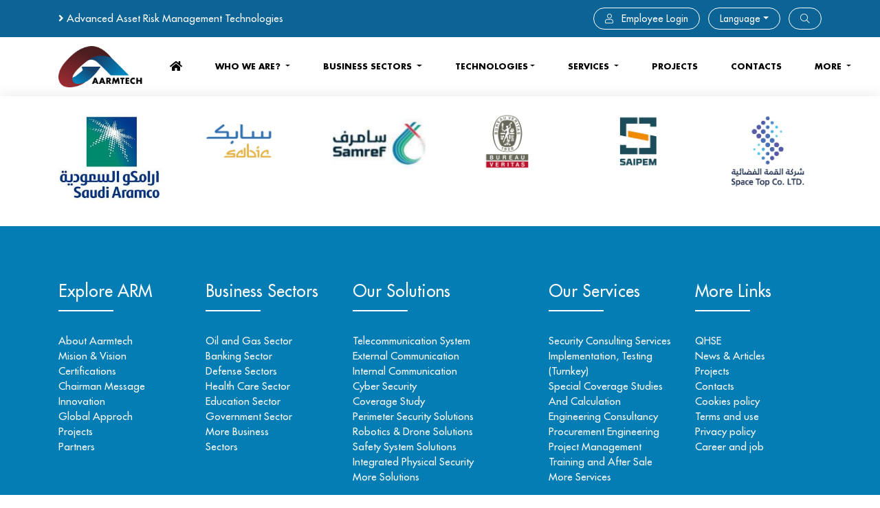

--- FILE ---
content_type: text/html; charset=UTF-8
request_url: https://www.aarmtech.com/news-articles-view/12/what-is-paga-and-how-can-it-help-the-oil-and-gas-industry
body_size: 6730
content:
<!DOCTYPE html>
<html lang="en">
  <head> 
  <!-- Global site tag (gtag.js) - Google Analytics -->
<script async src="https://www.googletagmanager.com/gtag/js?id=G-JL101VVMYS"></script>
<script>
  window.dataLayer = window.dataLayer || [];
  function gtag(){dataLayer.push(arguments);}
  gtag('js', new Date());

  gtag('config', 'G-JL101VVMYS');
</script>

    <!-- Required meta tags -->
    <meta charset="utf-8">
    <meta name="viewport" content="width=device-width, initial-scale=1, shrink-to-fit=no">
    <meta name="author" content="Sanu A S">
    <link rel="icon" type="image/x-icon" href="https://www.aarmtech.com/assets/img/favicon.png">
            <meta name="description" content="Aarmtech is the leading security system company in India. If you are looking for genuine security system supplier then we will proide you the high quality products.">
        <meta name="keywords" content="security system company, security system supplier, armtech">
        <title>Security system company | Security system supplier | Armtech</title>
        <meta name="robots" content="noydir,noodp" />
           <link rel="canonical" href="https://www.aarmtech.com/news-articles-view/12/what-is-paga-and-how-can-it-help-the-oil-and-gas-industry" />
        <link rel="stylesheet" href="https://www.aarmtech.com/assets/fonts/futura-lt/style.min.css">
    <link rel="stylesheet" href="https://www.aarmtech.com/assets/bootstrap/css/bootstrap.min.css">
    <link rel="stylesheet" href="https://www.aarmtech.com/assets/fa/css/all.min.css">
    <link rel="stylesheet" href="https://www.aarmtech.com/assets/owl/css/owl.carousel.min.css">
    <link rel="stylesheet" href="https://www.aarmtech.com/assets/css/animate.css">
    <link rel="stylesheet" href="https://www.aarmtech.com/assets/css/style.min.css">
    <script src="https://www.google.com/recaptcha/api.js" async defer></script>
  </head>
  <body>
    <section class="top-nav bg-blue">
        <div class="container">
        <div class="row align-items-center">
            <div class="col-md-6">
            <p class="caption"><i class="fa fa-angle-right"></i> Advanced Asset Risk Management Technologies</p>
            </div>
            <div class="col-md-6 text-md-right">
            <ul class="btn-inline mb-4 mb-md-0">
                <li><a class="btn btn-sm btn-border white" data-toggle="modal" data-target="#emploginModal"><i class="fal fa-sign-in d-block d-md-none"></i><span class="d-none d-md-block"><i class="fal fa-user mr-2"></i> Employee Login</span></a></li>
                <li class="dropdown"><a class="btn btn-sm btn-border white ml-0 ml-md-2 dropdown-toggle" href="#" role="button" id="dropdownMenuLink" data-toggle="dropdown" aria-haspopup="true" aria-expanded="false">Language</a>
                <div class="dropdown-menu" aria-labelledby="dropdownMenuLink">
                    <a class="dropdown-item" href="#">English</a>
                    <a class="dropdown-item" href="#">Arabic</a>
                </div>
                </li>
                    <li class="position-relative">
                    <a id="showSearch" class="btn btn-sm btn-border white ml-0 ml-md-2"><i class="fal fa-search"></i></a>
                    <div class="search-field"><form action="https://www.aarmtech.com/search" method="get"><input type="hidden" name="_token" value="s5dsN67zdXBjTeo3CXjeyGhKV4AME5I3aMSeXiFS"><input class="form-control" type="text" name="search" placeholder="Type keywords and press enter.."></form>
                        <a href="javascript:void(0)" id="showSearchClose" class="close">
                        <i class="fal fa-times"></i>
                        </a>
                    </div>
                    </li>
            </ul>
            </div>
        </div>
        </div>
    </section>
    <!-- menu bar start-->
        <nav class="navbar primary-navbar navbar-expand-lg">
    <div class="container">
      <a class="navbar-brand" href="https://www.aarmtech.com">
        <img src="https://www.aarmtech.com/assets/img/logo.png" alt="Aarmtech">
      </a>
      <button class="navbar-toggler" type="button" data-toggle="collapse" data-target="#navbarPrimary" aria-controls="navbarPrimary" aria-expanded="false" aria-label="Toggle navigation">
        <i class="fal fa-bars"></i>
      </button>

      <div class="collapse navbar-collapse mt-4 mt-md-0" id="navbarPrimary">
        <ul class="navbar-nav ml-auto">
            <li class="nav-item dropdown">
                <a class="nav-link" href="https://www.aarmtech.com"> <i class="fas fa-home" style="font-size: medium;"></i></a>
            </li>
          <li class="nav-item dropdown">
            <a class="nav-link dropdown-toggle" href="https://www.aarmtech.com/top-security-companies" id="whoweareDropdown" role="button" data-toggle="dropdown" aria-haspopup="true" aria-expanded="false">
              who we are?
            </a>
            <div class="dropdown-menu" aria-labelledby="whoweareDropdown">
              <a class="dropdown-item" href="https://www.aarmtech.com/top-security-companies">About Aarmtech</a>
              <a class="dropdown-item" href="https://www.aarmtech.com/missions-and-visions">Mision & Vision</a>
              <a class="dropdown-item" href="https://www.aarmtech.com/certifications">Certifications</a>
              <a class="dropdown-item" href="https://www.aarmtech.com/chairman-message">Chairman Message</a>
              <a class="dropdown-item" href="https://www.aarmtech.com/innovation">Innovation</a>
              <a class="dropdown-item" href="https://www.aarmtech.com/global-approch">Global Approch</a>
              <a class="dropdown-item" href="https://www.aarmtech.com/client-experience">Projects</a>
              <a class="dropdown-item" href="https://www.aarmtech.com/social-responsibility">Social Responsibility</a>
            </div>
          </li>
          <li class="nav-item dropdown">
            <a class="nav-link dropdown-toggle" href="#" id="bsectorsDropdown" role="button" data-toggle="dropdown" aria-haspopup="true" aria-expanded="false">
              business sectors
            </a>
            <div class="dropdown-menu" aria-labelledby="bsectorsDropdown">
                                    <a class="dropdown-item" href="https://www.aarmtech.com/business-sectors/oil-and-gas-sectors">Oil and Gas Sector</a>
                                    <a class="dropdown-item" href="https://www.aarmtech.com/business-sectors/banking-sectors">Banking Sector</a>
                                    <a class="dropdown-item" href="https://www.aarmtech.com/business-sectors/defense-sector">Defense Sectors</a>
                                    <a class="dropdown-item" href="https://www.aarmtech.com/business-sectors/health-care-sectors">Health Care Sector</a>
                                    <a class="dropdown-item" href="https://www.aarmtech.com/business-sectors/education-sectors">Education Sector</a>
                                    <a class="dropdown-item" href="https://www.aarmtech.com/business-sectors/govt-sector">Government Sector</a>
                                <div class="dropdown-divider"></div>
                <a class="dropdown-item" href="https://www.aarmtech.com/business-sectors">More Business Sectors <i class="fal fa-long-arrow-right ml-2"></i></a>
            </div>
          </li>
          <!-- START solutions normal menu for mobile -->
          <li class="nav-item dropdown d-block d-md-none">
            <a class="nav-link dropdown-toggle" href="#" id="solutionsDropdown" role="button" data-toggle="dropdown" aria-haspopup="true" aria-expanded="false">
              Technologies
            </a>
            <div class="dropdown-menu" aria-labelledby="solutionsDropdown">
                                    <a class="dropdown-item" href="https://www.aarmtech.com/solution/27/telecommunication-system">Telecommunication System</a>
                                    <a class="dropdown-item" href="https://www.aarmtech.com/solution/26/external-communication">External Communication</a>
                                    <a class="dropdown-item" href="https://www.aarmtech.com/solution/25/internal-communication">Internal Communication</a>
                                    <a class="dropdown-item" href="https://www.aarmtech.com/solution/24/cyber-security">Cyber Security</a>
                                    <a class="dropdown-item" href="https://www.aarmtech.com/solution/23/coverage-study">Coverage Study</a>
                                    <a class="dropdown-item" href="https://www.aarmtech.com/solution/17/perimeter-security-solutions">Perimeter Security Solutions</a>
                                    <a class="dropdown-item" href="https://www.aarmtech.com/solution/9/robotics-drone-solutions">Robotics &amp; Drone Solutions</a>
                                    <a class="dropdown-item" href="https://www.aarmtech.com/solution/3/safety-system-solutions">Safety System Solutions</a>
                                    <a class="dropdown-item" href="https://www.aarmtech.com/solution/1/integrated-physical-security">Integrated Physical Security</a>
                                <div class="dropdown-divider"></div>
              <a class="dropdown-item" href="https://www.aarmtech.com/solutions">More Technologies <i class="fal fa-long-arrow-right ml-2"></i></a>
            </div>
          </li>
          <!-- END solutions normal menu for mobile -->
          <!-- START solutions mega menu for pc -->
          <li class="nav-item dropdown megamenu-li d-none d-md-block">
            <a class="nav-link dropdown-toggle" href="" id="dropdown01" data-toggle="dropdown" aria-haspopup="true" aria-expanded="false">Technologies</a>
            
            <div class="dropdown-menu megamenu" aria-labelledby="dropdown01">
                <div class="row">
                <div class="col-12 col-md-8">
                <div class="row mt-4">
                                                                    <div class="col-12 col-sm-6 col-md mb-4">
                                    <h5 class="mb-4">Telecommunication System</h5>
                                                                                                                                                                                                                                                                                                                                                                                                                                                                                                                                                                                                                                                                                                                                                                                                                                                                                                                                                                                                                                                                                                                                                                                                                                                                                                                                                    <a class="dropdown-item" href="https://www.aarmtech.com/solutions/tetra-dmr-radio-communication">Tetra &amp; DMR Radio</a>
                                                                                                                                                                                                                                                                                                                                                                                                                                                                                                                                                                                                                                                                                                                                                                                                                                                                                                                                                                                                                                                                                                                                                                                                                                                                                                                                                                                                                                                                                                                                                                                                                                                                                                                                                                                                                                                                                                                                                                                                                                                                                                                                                                                                                                                                                                                                                                                                                                                                                                                                                <a class="dropdown-item" href="https://www.aarmtech.com/solutions/vehicle-tracking-systems">Vehicle Tracking Systems(VTS)</a>
                                                                                                                                                          <a class="dropdown-item" href="https://www.aarmtech.com/solutions/meteorological-monitoring-system">Meteorological Monitoring System</a>
                                                                                                                                                          <a class="dropdown-item" href="https://www.aarmtech.com/solutions/vhf-am-aeronautical-radio">VHF/AM Aeronautical Radio</a>
                                                                                                                                                          <a class="dropdown-item" href="https://www.aarmtech.com/solutions/video-conferencing">Video Conferencing</a>
                                                                                                                                                          <a class="dropdown-item" href="https://www.aarmtech.com/solutions/voice-recorder">Voice Recorder</a>
                                                                                                                                                                                                                                                                                                                                                                                                                                                                                        </div>
                                                                                                <div class="col-12 col-sm-6 col-md mb-4">
                                    <h5 class="mb-4">External Communication</h5>
                                                                                                                                                                                                                                                                                                                                                                                                                                                                                                                                                                                                                                                                                                                                                                                                                                                                                                                                                                                                                                                                                                                                                                                                                                                                                                                                                                                                                                                                                                                                                                                                                                                                                                                                                                                                                                                                                                                                                                                                                                                                                                                                                                                                                                                                                                                                                                                                                                                                                                                                                                                                                                                                                                                                                                                                                                                                                                                                                                                                                                                                                                                                                                                                                                                                                                                                                                                                                                                                                                                                                                                                                                                                                                                                          <a class="dropdown-item" href="https://www.aarmtech.com/solutions/satellite-phone">Satellite Phone</a>
                                                                                                                                                                                                                                                                                                                                                                                                                                                                                                                                            <a class="dropdown-item" href="https://www.aarmtech.com/solutions/crane-radio-system">Crane Radio System</a>
                                                                                                                                                          <a class="dropdown-item" href="https://www.aarmtech.com/solutions/dense-wavelength-division-multiplexing">DWDM</a>
                                                                                                                                                          <a class="dropdown-item" href="https://www.aarmtech.com/solutions/non-directional-beacon-system">Non-Directional Beacon System</a>
                                                                                                                                                                                                                                                          </div>
                                                                                                <div class="col-12 col-sm-6 col-md mb-4">
                                    <h5 class="mb-4">Internal Communication</h5>
                                                                                                                                                                                                                                                                                                                                                                                                                                                                                                                                                                                                                                                                                                                                                                                                                                                                                                                                                                                                                                                                                                                                                                                                                                                                                                                                                                                                                                                                                                                                                                                                                                                                                                                                                                                                                                                                                                                                                                                                                                                                                                                                                                                                                                                                                                                                                                                                                                                                                                                                                                                                                                                                                                                                                                                                                                                                                                                                                                                                                                                                                                                                                                                                                                                                                                                                                                                                                                                                                                                                                                                                                                                                <a class="dropdown-item" href="https://www.aarmtech.com/solutions/wireless-LAN">Wireless LAN</a>
                                                                                                                                                                                                                                                                                                                                                                                                                                                                                                                                                                                                                                                                                                                                                                                                                                                    <a class="dropdown-item" href="https://www.aarmtech.com/solutions/structured-cabling-system">Structured Cabling System</a>
                                                                                                                                                          <a class="dropdown-item" href="https://www.aarmtech.com/solutions/ip-telephony-system">IP Telephony System</a>
                                                                                                      </div>
                                                                                                <div class="col-12 col-sm-6 col-md mb-4">
                                    <h5 class="mb-4">Cyber Security</h5>
                                                                                                                                                                                                                                                                                                                                                                                                                                                                                                                                                                                                                                                                                                                                                                                                                                                                                                                                                                                                                                                                                                                                                                                                                                                                                                                                                                                                                                                                                                                                                                                                                                                                                                                                                                                                                                                                                                                                                                                                                                                                                                                                                                                                                                                                                                                                                                                                                                                                                                                                                                                                                                                                                                                                                                                                                                                                                                                                                                                                                                                                                                                                                                                                                                                                                                                                                                                                                                  <a class="dropdown-item" href="https://www.aarmtech.com/solutions/cyber-security-for-onshore-facility">Cyber Security For Onshore Facility</a>
                                                                                                                                                          <a class="dropdown-item" href="https://www.aarmtech.com/solutions/cyber-security-for-offshore-facilities">Cyber Security For Offshore Facilities</a>
                                                                                                                                                          <a class="dropdown-item" href="https://www.aarmtech.com/solutions/cyber-security-compliance-design-consultancy-services">Cyber Security Compliance Design Consultancy Services</a>
                                                                                                                                                                                                                                                                                                                                                                                                                                                                                                                                                                                                                                                                                                                                                                                                                                                                                                                                                                                                                              </div>
                                                                                                <div class="col-12 col-sm-6 col-md mb-4">
                                    <h5 class="mb-4">Coverage Study</h5>
                                                                                                                                                                                                                                                                                                                                                                                                                                                                                                                                                                                                                                                                                                                                                                                                                                                                                                                                                                                                                                                                                                                                                                                                                                                                                                                                                                                                                                                                                                                                                                                                                                                                                                                                                                                                                                                                                                                                                                                                                                                                                                                                                                                                                                                                                                                                                                                                                                                                                                                                                                                                                                                              <a class="dropdown-item" href="https://www.aarmtech.com/solutions/Paga-Coverage-Study">PAGA  Coverage Study</a>
                                                                                                                                                          <a class="dropdown-item" href="https://www.aarmtech.com/solutions/Radio-Coverage-Study">Radio coverage study services</a>
                                                                                                                                                          <a class="dropdown-item" href="https://www.aarmtech.com/solutions/CCTV-Coverage-Study">CCTV  Surveillance Coverage Study</a>
                                                                                                                                                          <a class="dropdown-item" href="https://www.aarmtech.com/solutions/WI-FI-Coverage-Study">WIFI Coverage Study</a>
                                                                                                                                                                                                                                    <a class="dropdown-item" href="https://www.aarmtech.com/solutions/LRDAS-Solutions">LRDAS Coverage Study</a>
                                                                                                                                                                                                                                                                                                                                                                                                                                                                                                                                                                                                                                                                                                                                                                                                                                                                                                                                                                                                                                                                                                                                                                                                                                                                                                                                                                                                                                                                                                                                                                    </div>
                                                                        </div>
                        <div class="row">
                                                                        <div class="col-12 col-sm-6 col-md mb-4">
                                    <h5 class="mb-4">Perimeter Security Solutions</h5>
                                                                                                                                                                                                                                                                                                                                                                                                                                                                                                                                                                                                                                                                                                                                                                                                                                                                                                                                                                                                                                                                                                                                                                                                                                                                                                                                                                                                                                                                                                                                                                                                                                                                                                                                      <a class="dropdown-item" href="https://www.aarmtech.com/solutions/fiber-optic-sensor-solution">Fiber Optic Sensor Solution</a>
                                                                                                                                                          <a class="dropdown-item" href="https://www.aarmtech.com/solutions/microwave-intrusion-detection">Microwave Intrusion Detection</a>
                                                                                                                                                                                                                                                                                                                                                                                                                                                                                                                                                                                                                                                                                                                                                                                                                                                                                                                                                                                                                                                                                                                                                                                                                                      <a class="dropdown-item" href="https://www.aarmtech.com/solutions/Drone-Hunter-Solution">Drone Hunter Solution</a>
                                                                                                                                                                                                                                                                                                                                                                                                                                                                                                                                                                                                                                                                                                                                                                                                                                                                                                                                                                                                                                                                                                                                                                                                                                                                                                                                                                                                                                                                                                                                                                                                                                              </div>
                                                                                                <div class="col-12 col-sm-6 col-md mb-4">
                                    <h5 class="mb-4">Robotics &amp; Drone Solutions</h5>
                                                                                                                                                                                                                                                                                                                                                                                                                                                                                                                                                                                                                                                                                                                                                                                                                                                                                                                                                                                                                                                                                                                                                                                                                                                                                                                                                                                                                                                                                                                                                                                                                                                                                                                                                                                                                                                                                          <a class="dropdown-item" href="https://www.aarmtech.com/solutions/anti-drone-system">Anti Drone System</a>
                                                                                                                                                                                                                                                                                                              <a class="dropdown-item" href="https://www.aarmtech.com/solutions/Counter-drone-system">Counter Drone System</a>
                                                                                                                                                                                                                                                                                                                                                                                        <a class="dropdown-item" href="https://www.aarmtech.com/solutions/drone-for-monitoring">Drone for Monitoring</a>
                                                                                                                                                                                                                                                                                                                                                                                                                                                                                                                                                                                                                                                                                                                                                                                                                                                                                                                                                                                                                                                                                                                                                                                                                                                                                                                                                                                                                                                                                                                                                                                                                                                                                                                                                                                                                                                                                                                                                                                                                                                                                                                                                                                    </div>
                                                                                                <div class="col-12 col-sm-6 col-md mb-4">
                                    <h5 class="mb-4">Safety System Solutions</h5>
                                                                                                                                                                                                                                                                                                                                                                                                                                                                                                                                                                                <a class="dropdown-item" href="https://www.aarmtech.com/solutions/mass-notification-solution">Mass Notification Solution</a>
                                                                                                                                                          <a class="dropdown-item" href="https://www.aarmtech.com/solutions/industrial-siren-system">Warning Siren System Design &amp; Coverage</a>
                                                                                                                                                          <a class="dropdown-item" href="https://www.aarmtech.com/solutions/public-address-system">Public Address System</a>
                                                                                                                                                                                                                                                                                                                                                                                                                                                                                                                                                                                                                                                                                                                                                                                                                                                                                                                                                                                                                                                                                                                                                                                                                                                                                                                                                                                          <a class="dropdown-item" href="https://www.aarmtech.com/solutions/paging-system">Industrial Paging System</a>
                                                                                                                                                                                                                                                                                                                                                                                        <a class="dropdown-item" href="https://www.aarmtech.com/solutions/whelen-siren-system">Whelen Siren System</a>
                                                                                                                                                                                                                                                                                                              <a class="dropdown-item" href="https://www.aarmtech.com/solutions/security-risk-assessment">Security Risk Management</a>
                                                                                                                                                                                                                                                                                                                                                                                                                                                                                                                                                                                                                                                                                                <a class="dropdown-item" href="https://www.aarmtech.com/solutions/automated-identification-system">Automated Identification System (AIS)</a>
                                                                                                                                                          <a class="dropdown-item" href="https://www.aarmtech.com/solutions/radar-beacon-system">Radar Beacon System (RACON)</a>
                                                                                                                                                          <a class="dropdown-item" href="https://www.aarmtech.com/solutions/global-maritime-distress-and-safety-system">Global Maritime Distress and Safety System</a>
                                                                                                                                                                                                                                                                                                                                                                                                                                                                                                                                                                                                                                                                                                                                                                                                                                                                                                                                                                                                                                                                                                                                                                                                                                                            </div>
                                                                                                <div class="col-12 col-sm-6 col-md mb-4">
                                    <h5 class="mb-4">Integrated Physical Security</h5>
                                                                                                                    <a class="dropdown-item" href="https://www.aarmtech.com/solutions/physical-security-information-management-psim">Physical Security Information Management (PSIM)</a>
                                                                                                                                                                                                                                                                                                                                                                                                                                                                                                                                                                                                                                                                                                                                                                                                                                                                                                                              <a class="dropdown-item" href="https://www.aarmtech.com/solutions/radar-solutions">Radar Solutions</a>
                                                                                                                                                                                                                                                                                                                                                                                                                                                                                                                                                                                                                                                                                                                                                                                                                                                                                                                                                                                                                                                                                                                                                                                                                                                                                                                <a class="dropdown-item" href="https://www.aarmtech.com/solutions/industrial-security-design">Industrial security systems design</a>
                                                                                                                                                          <a class="dropdown-item" href="https://www.aarmtech.com/solutions/security-fence">Industrial Security Fence</a>
                                                                                                                                                                                                                                                                                                              <a class="dropdown-item" href="https://www.aarmtech.com/solutions/security-vulnerability-assessment">Security Vulnerability Assessment Services</a>
                                                                                                                                                                                                                                                                                                                                                                                                                                                                                                                                                                                                                                                                                                <a class="dropdown-item" href="https://www.aarmtech.com/solutions/security-system-engineering-design">Security System Engineering Design</a>
                                                                                                                                                                                                                                                                                                                                                                                                                                                                                                                                                                                                                                                                                                                                                                                                                                                                                                                                                                                                                                                                                                                                                                                                                                                                                                                                                                                                                                                                                          </div>
                                                                                    </div>
                </div>
                <div class="col-12 col-md-4">
                    <a href="https://www.aarmtech.com/solutions"><img src="https://www.aarmtech.com/assets/img/solutions/aarmtech-solutions.jpg" class="img-fluid img-thumbnail" alt="Explore Our Technologies"></a>
                    <a href="https://www.aarmtech.com/solutions" class="btn btn-border white mt-3">Explore Our Technologies <i class="fal fa-long-arrow-right ml-2"></i></a>
                </div>
                </div>
            </div>
        </li>
          <!-- // END solutions mega menu for pc -->
          
          
          
          
          
          
          
          
         
          
          
          
          
          
          
          
          
          
          <li class="nav-item dropdown">
            <a class="nav-link dropdown-toggle" href="javascript:void(0)" id="servicesDropdown" role="button" data-toggle="dropdown" aria-haspopup="true" aria-expanded="false">
            services
            </a>
            <div class="dropdown-menu" aria-labelledby="servicesDropdown">
                                    <a class="dropdown-item" href="https://www.aarmtech.com/services/consulting-services">Security Consulting Services</a>
                                    <a class="dropdown-item" href="https://www.aarmtech.com/services/implementation-testing-commissioning-turnkey">Implementation, Testing (Turnkey)</a>
                                    <a class="dropdown-item" href="https://www.aarmtech.com/services/special-studies-and-calculations">Special Coverage Studies And Calculation</a>
                                    <a class="dropdown-item" href="https://www.aarmtech.com/services/engineering-consultancy">Engineering Consultancy</a>
                                    <a class="dropdown-item" href="https://www.aarmtech.com/services/procurement-engineering">Procurement Engineering</a>
                                    <a class="dropdown-item" href="https://www.aarmtech.com/services/project-management">Project Management</a>
                                    <a class="dropdown-item" href="https://www.aarmtech.com/services/training-and-after-sale">Training and After Sale</a>
                              <div class="dropdown-divider"></div>
              <a class="dropdown-item" href="https://www.aarmtech.com/services">More Services <i class="fal fa-long-arrow-right ml-2"></i></a>
            </div>
          </li>
          


          <li class="nav-item">
            <a class="nav-link" href="https://www.aarmtech.com/client-experience">Projects</a>
          </li>
          


          <li class="nav-item">
            <a class="nav-link" href="https://www.aarmtech.com/contacts">contacts</a>
          </li>
          <li class="nav-item dropdown">
            <a class="nav-link dropdown-toggle" href="javascript:void(0)" id="moreDropdown" role="button" data-toggle="dropdown" aria-haspopup="true" aria-expanded="false">
              more
            </a>
            <div class="dropdown-menu" aria-labelledby="moreDropdown">
              
              <a class="dropdown-item" href="https://www.aarmtech.com/aarmtech-academy">Arm Academy</a>
              <a hidden class="dropdown-item" href="https://www.aarmtech.com/resources">Resources</a>
              <!--<a class="dropdown-item" href="https://www.aarmtech.com/media">Media</a> -->
              <a class="dropdown-item" href="https://www.aarmtech.com/qhse">QHSE</a>
              <a class="dropdown-item" href="https://www.aarmtech.com/news-articles">News & Articles</a>
              <a class="dropdown-item" href="https://www.aarmtech.com/partners">Partners</a>
              <a class="dropdown-item" href="https://www.aarmtech.com/careers-and-jobs">Career and job</a></a>
            </div>
          </li>
        </ul>
      </div>
    </div>
  </nav>
    <!-- end menu bar  -->
    
    <!-- yielding page details -->
        


    <!-- footer details complete -->
        
    <section class="clients-slider pt-4 pb-3">
        <div class="container">
            <div class="row">
                <div id="owl-clients-slider" class="owl-carousel owl-theme">
                                            <div class="col">
                            <img src="https://www.aarmtech.com/assets/uploads/partners_logo/1765881267_aramco.jpg" alt="client-name">
                        </div>
                                            <div class="col">
                            <img src="https://www.aarmtech.com/assets/uploads/partners_logo/1684215007_sabic.jpg" alt="client-name">
                        </div>
                                            <div class="col">
                            <img src="https://www.aarmtech.com/assets/uploads/partners_logo/1684215201_Saipem-logo.jpg" alt="client-name">
                        </div>
                                            <div class="col">
                            <img src="https://www.aarmtech.com/assets/uploads/partners_logo/1683745907_Bureau-veritas.jpg" alt="client-name">
                        </div>
                                            <div class="col">
                            <img src="https://www.aarmtech.com/assets/uploads/partners_logo/1684214981_Saipem.jpg" alt="client-name">
                        </div>
                                            <div class="col">
                            <img src="https://www.aarmtech.com/assets/uploads/partners_logo/1763637428_1683746664_space-top.jpg" alt="client-name">
                        </div>
                                            <div class="col">
                            <img src="https://www.aarmtech.com/assets/uploads/partners_logo/1684214993_kbr.jpg" alt="client-name">
                        </div>
                                            <div class="col">
                            <img src="https://www.aarmtech.com/assets/uploads/partners_logo/1684214943_Flour.jpg" alt="client-name">
                        </div>
                                            <div class="col">
                            <img src="https://www.aarmtech.com/assets/uploads/partners_logo/1763645307_ADNOC_IMAGE.jpg" alt="client-name">
                        </div>
                                            <div class="col">
                            <img src="https://www.aarmtech.com/assets/uploads/partners_logo/1763646198_ADOC.jpg" alt="client-name">
                        </div>
                                            <div class="col">
                            <img src="https://www.aarmtech.com/assets/uploads/partners_logo/1763646639_total energy.jpg" alt="client-name">
                        </div>
                                            <div class="col">
                            <img src="https://www.aarmtech.com/assets/uploads/partners_logo/1765881754_L and T.jpg" alt="client-name">
                        </div>
                                    </div>
            </div>
        </div>
    </section>

    <footer>
        <div class="footer-nav bg-light-blue pt-6 pb-6">
            <div class="container">
                <div class="row">
                <div class="col-12 col-md mb-4 mb-md-0">
                    <h4 class="footer-nav-title mb-5"><span>Explore ARM</span></h4>
                    <ul class="nav-footer float-left mr-5">
                    <li><a href="https://www.aarmtech.com/top-security-companies">About Aarmtech</a></li>
                    <li><a href="https://www.aarmtech.com/missions-and-visions">Mision & Vision</a></li>
                    <li><a href="https://www.aarmtech.com/certifications">Certifications</a></li>
                    <li><a href="https://www.aarmtech.com/chairman-message">Chairman Message</a></li>
                    <li><a href="https://www.aarmtech.com/innovation">Innovation</a></li>
                    <li><a href="https://www.aarmtech.com/global-approch">Global Approch</a></li>
                    <li><a href="https://www.aarmtech.com/client-experience">Projects</a></li>
                    <!--<li><a href="https://www.aarmtech.com/social-responsibility">Social Responsibility</a></li>
                   <!-- <li><a href="https://www.aarmtech.com/aarmtech-academy">Arm Academy</a>-->
                    <li><a href="https://www.aarmtech.com/partners">Partners</a>
                    </ul>
                </div>
                <div class="col-12 col-md mb-4 mb-md-0">
                    <h4 class="footer-nav-title mb-5"><span>Business Sectors</span></h4>
                    <ul class="nav-footer float-left mr-5">
                                        <li><a href="https://www.aarmtech.com/business-sectors/oil-and-gas-sectors">Oil and Gas Sector</a></li>
                                        <li><a href="https://www.aarmtech.com/business-sectors/banking-sectors">Banking Sector</a></li>
                                        <li><a href="https://www.aarmtech.com/business-sectors/defense-sector">Defense Sectors</a></li>
                                        <li><a href="https://www.aarmtech.com/business-sectors/health-care-sectors">Health Care Sector</a></li>
                                        <li><a href="https://www.aarmtech.com/business-sectors/education-sectors">Education Sector</a></li>
                                        <li><a href="https://www.aarmtech.com/business-sectors/govt-sector">Government Sector</a></li>
                                        <!-- <li><a href="https://www.aarmtech.com/top-security-companies">Top Securities Companies</a></li>-->
                    <li><a href="https://www.aarmtech.com/business-sectors">More Business Sectors</a></li>
                    </ul>
                </div>
                <div class="col-12 col-md-3 mb-4 mb-md-0">
                    <h4 class="footer-nav-title mb-5"><span>Our Solutions</span></h4>
                    <ul class="nav-footer float-left mr-5">
                                        <li><a href="https://www.aarmtech.com/solution/27/telecommunication-system">Telecommunication System</a></li>
                                        <li><a href="https://www.aarmtech.com/solution/26/external-communication">External Communication</a></li>
                                        <li><a href="https://www.aarmtech.com/solution/25/internal-communication">Internal Communication</a></li>
                                        <li><a href="https://www.aarmtech.com/solution/24/cyber-security">Cyber Security</a></li>
                                        <li><a href="https://www.aarmtech.com/solution/23/coverage-study">Coverage Study</a></li>
                                        <li><a href="https://www.aarmtech.com/solution/17/perimeter-security-solutions">Perimeter Security Solutions</a></li>
                                        <li><a href="https://www.aarmtech.com/solution/9/robotics-drone-solutions">Robotics &amp; Drone Solutions</a></li>
                                        <li><a href="https://www.aarmtech.com/solution/3/safety-system-solutions">Safety System Solutions</a></li>
                                        <li><a href="https://www.aarmtech.com/solution/1/integrated-physical-security">Integrated Physical Security</a></li>
                                        <li><a href="https://www.aarmtech.com/solutions">More Solutions</a></li>
                    </ul>
                </div>
                <div class="col-12 col-md mb-4 mb-md-0">
                    <h4 class="footer-nav-title mb-5"><span>Our Services</span></h4>
                    <ul class="nav-footer">
                                                    <li><a href="https://www.aarmtech.com/services/consulting-services">Security Consulting Services</a></li>
                                                    <li><a href="https://www.aarmtech.com/services/implementation-testing-commissioning-turnkey">Implementation, Testing (Turnkey)</a></li>
                                                    <li><a href="https://www.aarmtech.com/services/special-studies-and-calculations">Special Coverage Studies And Calculation</a></li>
                                                    <li><a href="https://www.aarmtech.com/services/engineering-consultancy">Engineering Consultancy</a></li>
                                                    <li><a href="https://www.aarmtech.com/services/procurement-engineering">Procurement Engineering</a></li>
                                                    <li><a href="https://www.aarmtech.com/services/project-management">Project Management</a></li>
                                                    <li><a href="https://www.aarmtech.com/services/training-and-after-sale">Training and After Sale</a></li>
                                            <li><a href="https://www.aarmtech.com/services">More Services</a></li>
                    </ul>
                </div>
                <div class="col-12 col-md">
                    <h4 class="footer-nav-title mb-5"><span>More Links</span></h4>
                    <ul class="nav-footer">
                    
                   <!-- <li><a href="https://www.aarmtech.com/media">Media</a></li> -->
                    <li><a href="https://www.aarmtech.com/qhse">QHSE</a></li>
                    <li><a href="https://www.aarmtech.com/news-articles">News & Articles</a></li>
                   <!-- <li><a href="https://www.aarmtech.com/resources">Resources</a></li> -->
                    <li><a href="https://www.aarmtech.com/client-experience">Projects</a></li>
                    <li><a href="https://www.aarmtech.com/contacts">Contacts</a></li>
                    <li><a href="https://www.aarmtech.com/cookies-policy">Cookies policy</a></li>
                    <li><a href="https://www.aarmtech.com/terms-use">Terms and use</a></li>
                    <li><a href="https://www.aarmtech.com/privacy-policy">Privacy policy</a></li>
                    <li><a href="https://www.aarmtech.com/careers-and-jobs">Career and job</a></li>
                    </ul>
                </div>
                </div>
            </div>
        </div>

        <div class="footer-map bg-blue pt-6 pb-6">
            <div class="container">
                <div class="row mb-5">
                <div class="col text-center">
                    <img src="https://www.aarmtech.com/assets/img/map-with-branch.jpg" alt="map-with-branch" class="img-fluid" class="map">
                </div>
                </div>
                <div class="row">
                <div class="col text-center">
                    <ul class="social-icons">
                    <li><a target="_blank" href="https://www.facebook.com/profile.php?id=100086351473072"><i class="fab fa-facebook"></i></a></li>
                    <li><a target="_blank" href="https://www.linkedin.com/company/aarmtech"><i class="fab fa-linkedin"></i></a></li>
                    <li><a target="_blank" href="https://twitter.com/aarmtech1"><i class="fab fa-twitter"></i></a></li>
                   
                    <li><a target="_blank" href="https://www.youtube.com/channel/UCIHirzgvLPwlceT3zxPk61g"><i class="fab fa-youtube"></i></a></li>
                    <li><a target="_blank" href="https://www.pinterest.ca/aarmtech7598/"><i class="fab fa-pinterest-p"></i></a></li>
                    <li><a target="_blank" href="https://www.instagram.com/aarmtech_/"><i class="fab fa-instagram"></i></a></li>
                    </ul>
                </div>
                </div>
            </div>
        </div>

       <div class="footer-copyright bg-light-blue pt-5 pb-5">
            <div class="container">
                <div class="row">
                <div class="col text-center">
                    <p>Copyright © 2025 aarmtech.com</p>
                    <!-- Designed by <a href="https://infotwistsolutions.com" target="_blank">ITS</a> -->
                </div>
                </div>
            </div> 
        </div> 
    </footer>

    <!-- Modal -->
    <div class="modal fade" id="emploginModal" tabindex="-1" role="dialog" aria-labelledby="emploginModalLabel" aria-hidden="true">
      <div class="modal-dialog modal-dialog-centered" role="document">
        <div class="modal-content">
          <form>
          <div class="modal-header">
            <h5 class="modal-title" id="emploginModalLabel"><i class="fal fa-user mr-2"></i> Employee Login</h5>
            <button type="button" class="close" data-dismiss="modal" aria-label="Close">
              <span aria-hidden="true">&times;</span>
            </button>
          </div>
          <div class="modal-body">
              <div class="form-group">
                <label for="emp_email">Email address</label>
                <input type="email" class="form-control" id="emp_email" aria-describedby="emailHelp">
              </div>
              <div class="form-group">
                <label for="emp_password">Password</label>
                <input type="password" class="form-control" id="emp_password">
              </div>
          </div>
          <div class="modal-footer">
            <button type="reset" class="btn btn-border black" data-dismiss="modal">Cancel</button>
            <button type="submit" class="btn btn-border brown">Login</button>
          </div>
          </form>
        </div>
      </div>
    </div>

    <!-- Optional JavaScript -->
    <!-- jQuery first, then Popper.js, then Bootstrap JS -->
    <script src="https://code.jquery.com/jquery-3.4.1.slim.min.js"></script>
    <script src="https://cdn.jsdelivr.net/npm/popper.js@1.16.0/dist/umd/popper.min.js"></script>
    <script src="https://www.aarmtech.com/assets/bootstrap/js/bootstrap.min.js"></script>
    <script src="https://www.aarmtech.com/assets/owl/js/owl.carousel.min.js"></script>
    <script src="https://www.aarmtech.com/assets/js/custom.min.js"></script>
  </body>
</html>



--- FILE ---
content_type: text/css
request_url: https://www.aarmtech.com/assets/fonts/futura-lt/style.min.css
body_size: 359
content:
@font-face{font-family:'Futura LT';font-style:normal;font-weight:200;src:local('Futura LT Light'),url(FuturaLT-Light.woff) format('woff')}@font-face{font-family:'Futura LT';font-style:italic;font-weight:200;src:local('Futura LT LightOblique'),url(FuturaLT-LightOblique.woff) format('woff')}@font-face{font-family:'Futura LT';font-style:normal;font-weight:300;src:local('Futura LT Book'),url(FuturaLT-Book.woff) format('woff')}@font-face{font-family:'Futura LT';font-style:italic;font-weight:300;src:local('Futura LT BookOblique'),url(FuturaLT-BookOblique.woff) format('woff')}@font-face{font-family:'Futura LT';font-style:normal;font-weight:400;src:local('Futura LT Regular'),url(FuturaLT.woff) format('woff')}@font-face{font-family:'Futura LT';font-style:italic;font-weight:400;src:local('Futura LT Oblique'),url(FuturaLT-Oblique.woff) format('woff')}@font-face{font-family:'Futura LT';font-style:normal;font-weight:700;src:local('Futura LT Bold'),url(FuturaLT-Bold.woff) format('woff')}@font-face{font-family:'Futura LT';font-style:italic;font-weight:700;src:local('Futura LT BoldOblique'),url(FuturaLT-BoldOblique.woff) format('woff')}@font-face{font-family:'Futura LT';font-style:normal;font-weight:800;src:local('Futura LT ExtraBold'),url(FuturaLT-ExtraBold.woff) format('woff')}@font-face{font-family:'Futura LT';font-style:italic;font-weight:800;src:local('Futura LT ExtraBoldOblique'),url(FuturaLT-ExtraBoldOblique.woff) format('woff')}@font-face{font-family:'Futura LT';font-style:normal;font-weight:900;src:local('Futura LT Heavy'),url(FuturaLT-Heavy.woff) format('woff')}@font-face{font-family:'Futura LT';font-style:italic;font-weight:900;src:local('Futura LT HeavyOblique'),url(FuturaLT-HeavyOblique.woff) format('woff')}@font-face{font-family:'Futura LT Condensed';font-style:normal;font-weight:300;src:local('Futura LT CondensedLight'),url(FuturaLT-CondensedLight.woff) format('woff')}@font-face{font-family:'Futura LT Condensed';font-style:italic;font-weight:300;src:local('Futura LT CondensedLightObl'),url(FuturaLT-CondensedLightObl.woff) format('woff')}@font-face{font-family:'Futura LT Condensed';font-style:normal;font-weight:400;src:local('Futura LT Condensed'),url(FuturaLT-Condensed.woff) format('woff')}@font-face{font-family:'Futura LT Condensed';font-style:italic;font-weight:400;src:local('Futura LT CondensedOblique'),url(FuturaLT-CondensedOblique.woff) format('woff')}@font-face{font-family:'Futura LT Condensed';font-style:normal;font-weight:700;src:local('Futura LT CondensedBold'),url(FuturaLT-CondensedBold.woff) format('woff')}@font-face{font-family:'Futura LT Condensed';font-style:italic;font-weight:700;src:local('Futura LT CondensedBoldOblique'),url(FuturaLT-CondensedBoldOblique.woff) format('woff')}@font-face{font-family:'Futura LT Condensed';font-style:normal;font-weight:800;src:local('Futura LT CondensedExtraBold'),url(FuturaLT-CondensedExtraBold.woff) format('woff')}@font-face{font-family:'Futura LT Condensed';font-style:italic;font-weight:800;src:local('Futura LT CondExtraBoldObl'),url(FuturaLT-CondExtraBoldObl.woff) format('woff')}

--- FILE ---
content_type: text/css
request_url: https://www.aarmtech.com/assets/css/style.min.css
body_size: 3261
content:
*{-webkit-transition:all 0.3s ease-in;transition:all 0.3s ease-in}html,body,ul,ol{margin:0;padding:0}body{font-family:'Futura LT';overflow-x:hidden;font-size:15px}body::-webkit-scrollbar{width:.3rem}body::-webkit-scrollbar-track{-webkit-box-shadow:inset 0 0 6px rgba(0,0,0,0.3)}body::-webkit-scrollbar-thumb{background-color:#0c6396;outline:1px solid #fff}p a{color:#88282e}button:hover,a:hover{text-decoration:none}button:hover i,a:hover i{-webkit-transform:rotate(360deg);-moz-transform:rotate(360deg);-ms-transform:rotate(360deg);-o-transform:rotate(360deg);transform:rotate(360deg);transition:all .3s ease-in}.icon-block:hover img{-webkit-transform:rotate(360deg);-moz-transform:rotate(360deg);-ms-transform:rotate(360deg);-o-transform:rotate(360deg);transform:rotate(360deg);transition:all .3s ease-in}.bg-white{background-color:#fff}.bg-blue{background-color:#0c6396}.bg-light-blue{background-color:#047cb4}.bg-brown{background-color:#88282e}.bg-gray{background-color:#dee2e6}.bg-light-gray{background-color:#fafbfb}.bg-top-light-gray{background-image:url("../img/bg-top-light-gray.jpg");background-repeat:repeat-x;background-position:top}.bg-bottom-light-gray{background-image:url("../img/bg-bottom-light-gray.jpg");background-repeat:repeat-x;background-position:bottom}.bg-pattern-one{background-image:url("../img/double-bubble-outline.png");background-repeat:repeat}.btn{font-weight:400;padding:.5rem 1.5rem;border-radius:1.5rem}.btn.btn-sm{padding:.3rem 1rem}.btn.btn-blue{color:#0c6396;background-color:#fff}.btn.btn-blue:hover{color:#fff;background-color:#0c6396}.btn.btn-brown{color:#88282e;background-color:#fff}.btn.btn-brown:hover{color:#fff;background-color:#88282e}.btn.btn-white{color:#000;background-color:#fff}.btn.btn-white:hover{color:#fff;background-color:#000}.btn.btn-black{color:#000;background-color:#fff}.btn.btn-black:hover{color:#fff;background-color:#000}.btn.btn-border{background-color:transparent;border:1px solid}.btn.btn-border.white{color:#fff;border-color:#fff}.btn.btn-border.white:hover{color:#000 !important;background-color:#fff !important}.btn.btn-border.black{color:#000;border-color:#000}.btn.btn-border.black:hover{color:#fff !important;background-color:#000 !important}.btn.btn-border.blue{color:#0c6396;border-color:#0c6396}.btn.btn-border.blue:hover{color:#fff !important;background-color:#0c6396 !important}.btn.btn-border.brown{color:#88282e;border-color:#88282e}.btn.btn-border.brown:hover{color:#fff !important;background-color:#88282e !important}.pt-6{padding-top:5rem}.pb-6{padding-bottom:5rem}.title-wrap .sub-title{text-transform:uppercase;font-weight:700}.title-wrap .sub-title span{display:inline-block;position:relative}.title-wrap .sub-title span:after,.title-wrap .sub-title span:before{height:.15rem;position:absolute}.title-wrap .sub-title.brown{color:#88282e}.title-wrap .sub-title.brown span:after,.title-wrap .sub-title.brown span:before{background-color:#88282e}.title-wrap .sub-title.blue{color:#0c6396}.title-wrap .sub-title.blue span:after,.title-wrap .sub-title.blue span:before{background-color:#0c6396}.title-wrap h1{font-size:50px;font-weight:700}.title-wrap h2{font-size:40px;font-weight:700}.title-wrap h3{font-size:30px;font-weight:700}.title-wrap h4{font-size:20px;font-weight:700}.title-wrap p{color:#777}.title-wrap .title-line{height:.15rem;background-color:#88282e;display:inline-block;width:80px}.blue .title-wrap .title-line,.brown .title-wrap .title-line{background-color:#fff}ol.default-list{counter-reset:list;margin-left:1rem}ol.default-list>li{line-height:1.8rem;font-weight:500}ol.default-list ol{list-style-type:lower-alpha;margin:.5rem 0rem .5rem 0rem}ol.default-list ol>li{list-style:none;font-weight:normal}ol.default-list ol>li:before{content:counter(list,lower-alpha) ") ";counter-increment:list}ul.default-list{margin-left:1rem}ul.default-list li{line-height:1.8rem}ul.default-list ul{margin:.5rem .8rem .5rem .8rem}ol.counter-list{counter-reset:li;list-style:none;*list-style:decimal;padding:0;margin-bottom:4em;text-shadow:0 1px 0 rgba(255,255,255,0.5)}ol.counter-list ol{margin:0 0 0 .2em}ol.counter-list.rectangle-list li{position:relative;display:block;padding:.4em .4em .4em .8em;*padding:.4em;margin:.5em 0 .5em 2.5em;background:#fafbfb;text-decoration:none;transition:all .3s ease-out}ol.counter-list.rectangle-list li:hover{background:#88282e;color:#fff}ol.counter-list.rectangle-list li:hover a{color:#fff}ol.counter-list.rectangle-list li:hover ol li{color:#000}ol.counter-list.rectangle-list li:hover ol li:hover{background:#88282e;color:#fff}ol.counter-list.rectangle-list li:before{content:counter(li);counter-increment:li;position:absolute;left:-2.5em;top:50%;margin-top:-1em;background:#88282e;height:2em;width:2em;line-height:2em;text-align:center;font-weight:bold;color:#fff}ol.counter-list.rectangle-list li:after{position:absolute;content:'';border:.5em solid transparent;left:-1em;top:50%;margin-top:-.5em;transition:all .3s ease-out}ol.counter-list.rectangle-list li:hover:after{left:-.5em;border-left-color:#88282e}ol.counter-list.rounded-list li{position:relative;display:block;padding:.4em .4em .4em 2em;*padding:.4em;margin:.5em 0rem .5em 1rem;background:#fafbfb;text-decoration:none;border-radius:.3em;transition:all .3s ease-out}ol.counter-list.rounded-list li:hover{background:#88282e;color:#fff}ol.counter-list.rounded-list li:hover:before{transform:rotate(360deg)}ol.counter-list.rounded-list li:hover a{color:#fff}ol.counter-list.rounded-list li:hover ol li{color:#000}ol.counter-list.rounded-list li:hover ol li:hover{background:#88282e;color:#fff}ol.counter-list.rounded-list li:before{content:counter(li);counter-increment:li;position:absolute;left:-1.3em;top:50%;margin-top:-1.3em;background:#88282e;height:2.55em;width:2.55em;line-height:1.95em;border:.3em solid #fff;text-align:center;font-weight:bold;border-radius:2em;transition:all .3s ease-out;color:#fff}ol.counter-list.circle-list li{padding:2.5em;border-bottom:1px dashed #ccc}ol.counter-list.circle-list h2{position:relative;margin:0}ol.counter-list.circle-list p{margin:0}ol.counter-list.circle-list h2:before{content:counter(li);counter-increment:li;position:absolute;z-index:-1;left:-1.5em;top:-1em;background:#f5f5f5;height:2rem;width:2rem;border:0.1em solid rgba(0,0,0,0.05);text-align:center;font-size:.5em;line-height:1.5rem;font-style:italic;font-weight:400;color:#ccc;border-radius:1.5em;transition:all .2s ease-out}ol.counter-list.circle-list li:hover h2:before{background-color:#88282e;border-color:rgba(0,0,0,0.08);border-width:.2em;color:#fff;transform:scale(1.5);line-height:1.5rem}ul.icon-list{list-style:none;padding:0;margin-bottom:4em;text-shadow:0 1px 0 rgba(255,255,255,0.5)}ul.icon-list ul{margin:0 0 0 .2em}ul.icon-list.rectangle-list li{position:relative;display:block;padding:.4em .4em .4em .8em;*padding:.4em;margin:.5em 0 .5em 2.5em;background:#fafbfb;text-decoration:none;transition:all .3s ease-out}ul.icon-list.rectangle-list li:hover{background:#88282e;color:#fff}ul.icon-list.rectangle-list li:hover a{color:#fff}ul.icon-list.rectangle-list li:hover ul li{color:#000}ul.icon-list.rectangle-list li:hover ul li:hover{background:#88282e;color:#fff}ul.icon-list.rectangle-list li:before{font-family:'Font Awesome 5 Pro';font-weight:300;content:'\f054';position:absolute;left:-2.5em;top:50%;margin-top:-1em;background:#88282e;height:2em;width:2em;line-height:2em;text-align:center;color:#fff}ul.icon-list.rectangle-list li:after{position:absolute;content:'';border:.5em solid transparent;left:-1em;top:50%;margin-top:-.5em;transition:all .3s ease-out}ul.icon-list.rectangle-list li:hover:after{left:-.5em;border-left-color:#88282e}ul.icon-list.rounded-list li{position:relative;display:block;padding:.4em .4em .4em 2em;*padding:.4em;margin:.5em 0rem .5em 1rem;background:#fafbfb;text-decoration:none;border-radius:.3em;transition:all .3s ease-out}ul.icon-list.rounded-list li:hover{background:#88282e;color:#fff}ul.icon-list.rounded-list li:hover:before{transform:rotate(360deg)}ul.icon-list.rounded-list li:hover a{color:#fff}ul.icon-list.rounded-list li:hover ul li{color:#000}ul.icon-list.rounded-list li:hover ul li:hover{background:#88282e;color:#fff}ul.icon-list.rounded-list li:before{font-family:'Font Awesome 5 Pro';font-weight:300;content:'\f054';position:absolute;left:-1.3em;top:50%;margin-top:-1.3em;background:#88282e;height:2.55em;width:2.55em;line-height:1.95em;border:.3em solid #fff;text-align:center;font-weight:bold;border-radius:2em;transition:all .3s ease-out;color:#fff}ul.icon-list.circle-list li{padding:2.5em;border-bottom:1px dashed #ccc}ul.icon-list.circle-list h2{position:relative;margin:0}ul.icon-list.circle-list p{margin:0}ul.icon-list.circle-list h2:before{font-family:'Font Awesome 5 Pro';font-weight:300;content:'\f105';position:absolute;z-index:-1;left:-1.3em;top:-.8em;background:#f5f5f5;height:3rem;width:3rem;border:0.1em solid rgba(0,0,0,0.05);text-align:center;font-size:1em;line-height:2.8rem;font-style:italic;font-weight:400;color:#ccc;border-radius:1.5em;transition:all .2s ease-out}ul.icon-list.circle-list li:hover h2:before{background-color:#88282e;border-color:rgba(0,0,0,0.08);border-width:.2em;color:#fff;transform:scale(1.3);line-height:2.2rem}.parallax{background-attachment:fixed;background-position:center;background-repeat:no-repeat;background-size:cover}.navbar.primary-navbar .navbar-brand img{max-height:60px}.navbar.primary-navbar .navbar-nav li a{color:#000;font-size:12px;font-weight:700;text-transform:uppercase}.navbar.primary-navbar .navbar-nav .megamenu-li{position:static}.navbar.primary-navbar .navbar-nav .dropdown-menu{background-color:#0c6396}.navbar.primary-navbar .navbar-nav .dropdown-menu.megamenu{position:absolute;width:100%;left:0;right:0;padding:15px}.navbar.primary-navbar .navbar-nav .dropdown-menu.megamenu h5{color:#fff;position:relative}.navbar.primary-navbar .navbar-nav .dropdown-menu.megamenu h5:after{content:"";height:1.5px;width:80px;position:absolute;bottom:-12px;left:0;background-color:#fff}.navbar.primary-navbar .navbar-nav .dropdown-menu.megamenu .dropdown-item{padding-left:0;padding-right:0}.navbar.primary-navbar .navbar-nav .dropdown-menu.megamenu .dropdown-item:hover{padding-left:1rem;padding-right:1rem}.navbar.primary-navbar .navbar-nav .dropdown-menu a{font-weight:400;color:#fff;text-transform:none}.navbar.primary-navbar .navbar-nav .dropdown-menu a:hover{color:#000}section{display:block}section.top-nav .caption{margin-top:1rem;margin-bottom:1rem;color:#fff}section.top-nav .btn-inline li{display:inline-block}section.top-nav .search-field .close{position:absolute;right:15px;top:10px;z-index:2;font-size:16px}section.banner-slider .owl-carousel .item .caption{position:absolute;z-index:1;left:15%;right:15%;top:25%;color:#fff}section.banner-slider .owl-carousel .item .caption p{font-size:18px;font-weight:400}section.banner-inner.bg-blue .title-wrap h2,section.banner-inner.bg-blue .title-wrap p{color:#fff}section.banner-inner.bg-blue .title-wrap .title-line{background-color:#fff}section.banner-inner.bg-brown .title-wrap h2,section.banner-inner.bg-brown .title-wrap p{color:#fff}section.banner-inner.bg-brown .title-wrap .title-line{background-color:#fff}section .header-highlight-box{background-color:#fff;width:100%;-webkit-box-shadow:0px 0px 20px 0px rgba(0,0,0,0.1);-moz-box-shadow:0px 0px 20px 0px rgba(0,0,0,0.1);box-shadow:0px 0px 20px 0px rgba(0,0,0,0.1)}section .header-highlight-box a{font-size:18px;font-weight:bold;color:#000}section .header-highlight-box a.active,section .header-highlight-box a:hover{color:#fff;background-color:#0c6396}section .header-highlight-box a.active span,section .header-highlight-box a:hover span{color:#fff}section.who-we-are .tabcontent{display:none;animation:fadeEffect 1s}@keyframes fadeEffect{from{opacity:0}to{opacity:1}}section.business-sectors h3{font-size:24px;font-weight:700}section.business-sectors h3 a{color:#000}section.solutions h4{font-size:20px;font-weight:700}section.solutions .card{background-color:#fff;-webkit-box-shadow:0px 0px 20px 0px rgba(0,0,0,0.08);-moz-box-shadow:0px 0px 20px 0px rgba(0,0,0,0.08);box-shadow:0px 0px 20px 0px rgba(0,0,0,0.08)}section.solutions .card img{-webkit-filter:brightness(60%);-webkit-transition:all 1s ease;-moz-transition:all 1s ease;-o-transition:all 1s ease;-ms-transition:all 1s ease;transition:all 1s ease}section.solutions .card:hover{-webkit-box-shadow:0px 0px 20px 0px rgba(0,0,0,0.25);-moz-box-shadow:0px 0px 20px 0px rgba(0,0,0,0.25);box-shadow:0px 0px 20px 0px rgba(0,0,0,0.25)}section.solutions .card:hover img{-webkit-filter:brightness(100%)}section.news-articles h5{font-size:18px;font-weight:700}section.news-articles .owl-carousel .owl-nav{position:absolute;top:-55px;right:0}section.news-articles .owl-carousel .owl-nav button span{color:#88282e;font-weight:700;font-size:20px;padding:0rem .4rem}section.clients-slider{-webkit-box-shadow:0px 0px 20px 0px rgba(0,0,0,0.1);-moz-box-shadow:0px 0px 20px 0px rgba(0,0,0,0.1);box-shadow:0px 0px 20px 0px rgba(0,0,0,0.1)}section.pages .highlight-box{padding:1.5rem;-webkit-box-shadow:0px 0px 20px 0px rgba(0,0,0,0.1);-moz-box-shadow:0px 0px 20px 0px rgba(0,0,0,0.1);box-shadow:0px 0px 20px 0px rgba(0,0,0,0.1)}section.pages .highlight-box.blue{color:#fff;background-color:#0c6396}section.pages .highlight-box.brown{color:#fff;background-color:#88282e}section.pages .nav-tabs li a{background-color:#dee2e6;display:block;padding:1rem 1.5rem;text-decoration:none;color:#000}section.pages .nav-tabs li a.active{color:#fff;background-color:#88282e}section.pages iframe{border:1px solid #dee2e6}section.pages .address i{margin-right:5px}section.pages .address a{color:#88282e}section.pages .contact-form input[type=text],section.pages .contact-form input[type=email]{padding:1.5rem}section.pages .contact-form input[type=text],section.pages .contact-form input[type=email],section.pages .contact-form select{border:1px solid #dee2e6;color:#777}section.pages .contact-form input[type=text]:focus,section.pages .contact-form input[type=email]:focus,section.pages .contact-form select:focus{border-color:#88282e;box-shadow:0 0 0 0.2rem rgba(216,48,40,0.25)}section.pages .contact-form select{height:3rem}section.pages .contact-form textarea{border:1px solid #dee2e6;color:#777}section.pages .contact-form textarea:focus{border-color:#88282e;box-shadow:0 0 0 0.2rem rgba(216,48,40,0.25)}section.pages .sidebar .sidebar-nav{list-style:none}section.pages .sidebar .sidebar-nav li.active a{color:#88282e}section.pages .sidebar .sidebar-nav li.active a:after{font-family:'Font Awesome 5 Pro';content:'\f105';position:absolute;right:0;top:33%}section.pages .sidebar .sidebar-nav li a{position:relative;display:block;color:#000;padding-top:1rem;padding-bottom:1rem;border-bottom:1px solid #dee2e6}section.pages .sidebar .sidebar-nav li a:hover{color:#88282e}section.pages .sidebar .sidebar-nav li a:hover:after{font-family:'Font Awesome 5 Pro';content:'\f105';position:absolute;right:0;top:33%}footer .footer-nav .footer-nav-title{color:#fff}footer .footer-nav .footer-nav-title span{position:relative}footer .footer-nav .footer-nav-title span:after{content:'';height:.15rem;width:80px;position:absolute;bottom:-15px;left:0;background-color:#fff}footer .footer-nav .nav-footer{list-style:none}footer .footer-nav .nav-footer li a{color:#fff}footer .footer-map .social-icons{list-style:none}footer .footer-map .social-icons li{list-style-type:none;display:inline-block}footer .footer-map .social-icons li a{color:#fff;margin-right:.5rem;margin-left:.5rem}footer .footer-map .social-icons li a i{background:rgba(255,255,255,0.3);width:60px;height:60px;border-radius:40px;font-size:25px;text-align:center;padding:18px}footer .footer-copyright p,footer .footer-copyright a{color:#fff}@media (min-width: 768px){.title-wrap .sub-title{font-size:20px}.title-wrap .sub-title span:after,.title-wrap .sub-title span:before{width:80px;top:14px}.title-wrap.center span:after{content:'';right:-100px}.title-wrap.center span:before{content:'';left:-100px}.title-wrap.left span:after{content:'';right:-100px}.title-wrap.right span:before{content:'';left:-100px}.navbar.primary-navbar .navbar-nav li{margin-left:1rem;margin-right:1rem}.navbar.primary-navbar .navbar-nav li.active,.navbar.primary-navbar .navbar-nav li.show{background-color:#0c6396;border-radius:2rem}.navbar.primary-navbar .navbar-nav li.active a,.navbar.primary-navbar .navbar-nav li.show a{color:#fff !important}.navbar.primary-navbar .navbar-nav li.active .dropdown-menu a:hover,.navbar.primary-navbar .navbar-nav li.show .dropdown-menu a:hover{color:#000 !important}.navbar.primary-navbar .navbar-nav li:last-child{margin-right:0px}section.top-nav .search-field{position:absolute;bottom:-2px;right:0;width:400px;display:none}section.top-nav .search-field input[type=text]{font-weight:400;padding:.5rem 1.5rem;border-radius:1.5rem}section.banner-slider .owl-carousel .item .caption{width:50%}section.banner-slider .owl-carousel .item .caption h1{font-size:50px;font-weight:700}section .header-highlight-box{z-index:999;bottom:0px;position:absolute}section .header-highlight-box .border-md-right{border-right:1px solid #dee2e6 !important}section.news-articles .border-md-right{border-right:1px solid #dee2e6 !important;padding-right:2rem}section.news-articles .border-md-left{padding-left:2rem}section.pages .sidebar.sticky{position:-webkit-sticky;position:sticky;top:0}}@media (max-width: 767.98px){.title-wrap .sub-title{font-size:15px}.title-wrap .sub-title span:after,.title-wrap .sub-title span:before{width:30px;top:10px}.title-wrap.center span:after{content:'';right:-40px}.title-wrap.center span:before{content:'';left:-40px}.title-wrap.left span:after{content:'';right:-40px}.title-wrap.right span:before{content:'';left:-40px}section.top-nav .search-field{position:absolute;bottom:-2px;right:-40px;width:250px;display:none}section.top-nav .search-field input[type=text]{font-weight:400;padding:.5rem 1.5rem;border-radius:1.5rem}section.banner-slider .owl-carousel .item .caption h1{font-size:30px;font-weight:700}section .header-highlight-box .border-sm-right{border-right:1px solid #dee2e6 !important}section .header-highlight-box .padding-sm-right-0{padding-right:0px}section .header-highlight-box .padding-sm-left-0{padding-left:0px}section .header-highlight-box .border-sm-bottom{border-bottom:1px solid #dee2e6 !important}section.news-articles .border-sm-bottom{border-bottom:1px solid #dee2e6 !important;padding-bottom:2rem}}


--- FILE ---
content_type: application/javascript
request_url: https://www.aarmtech.com/assets/js/custom.min.js
body_size: 626
content:
function tabs(e,a){for(var t,o=document.getElementsByClassName("tabcontent"),n=0;n<o.length;n++)o[n].style.display="none";for(t=document.getElementsByClassName("tablinks"),n=0;n<t.length;n++)t[n].className=t[n].className.replace(" active","");document.getElementById(a).style.display="block",e.currentTarget.className+=" active"}function myFunction(){var e=document.getElementById("dots"),a=document.getElementById("show-more-content"),t=document.getElementById("showMoreBtn");"none"===e.style.display?(e.style.display="inline",t.innerHTML="Read More <i class='fal fa-long-arrow-right ml-2'></i>",a.style.display="none"):(e.style.display="none",t.innerHTML="<i class='fal fa-long-arrow-left mr-2'></i> Read Less",a.style.display="inline")}$(document).ready(function(){$(".megamenu").on("click",function(e){e.stopPropagation()}),$("#showSearch").click(function(){$(".search-field").toggle()}),$("#showSearchClose").click(function(){$(".search-field").toggle()}),$("#owl-banner").owlCarousel({loop:!0,navigation:!0,slideSpeed:300,paginationSpeed:400,singleItem:!0,items:1,margin:0,autoplay:!0,autoplayTimeout:5e3,autoplayHoverPause:!0}),$("#owl-news").owlCarousel({loop:!0,navigation:!0,nav:!0,slideSpeed:300,paginationSpeed:400,singleItem:!0,items:1,margin:10,autoplay:!0,autoplayTimeout:5e3,autoplayHoverPause:!0}),$("#owl-articles").owlCarousel({loop:!0,navigation:!0,nav:!0,slideSpeed:300,paginationSpeed:400,singleItem:!0,items:1,margin:10,autoplay:!0,autoplayTimeout:5e3,autoplayHoverPause:!0}),$("#owl-clients-slider").owlCarousel({loop:!0,navigation:!1,slideSpeed:300,paginationSpeed:400,singleItem:!0,items:6,margin:10,autoplay:!0,autoplayTimeout:5e3,autoplayHoverPause:!0,responsiveClass:!0,responsive:{0:{items:2},600:{items:4},1e3:{items:6}}})}),document.getElementById("defaultOpen").click();